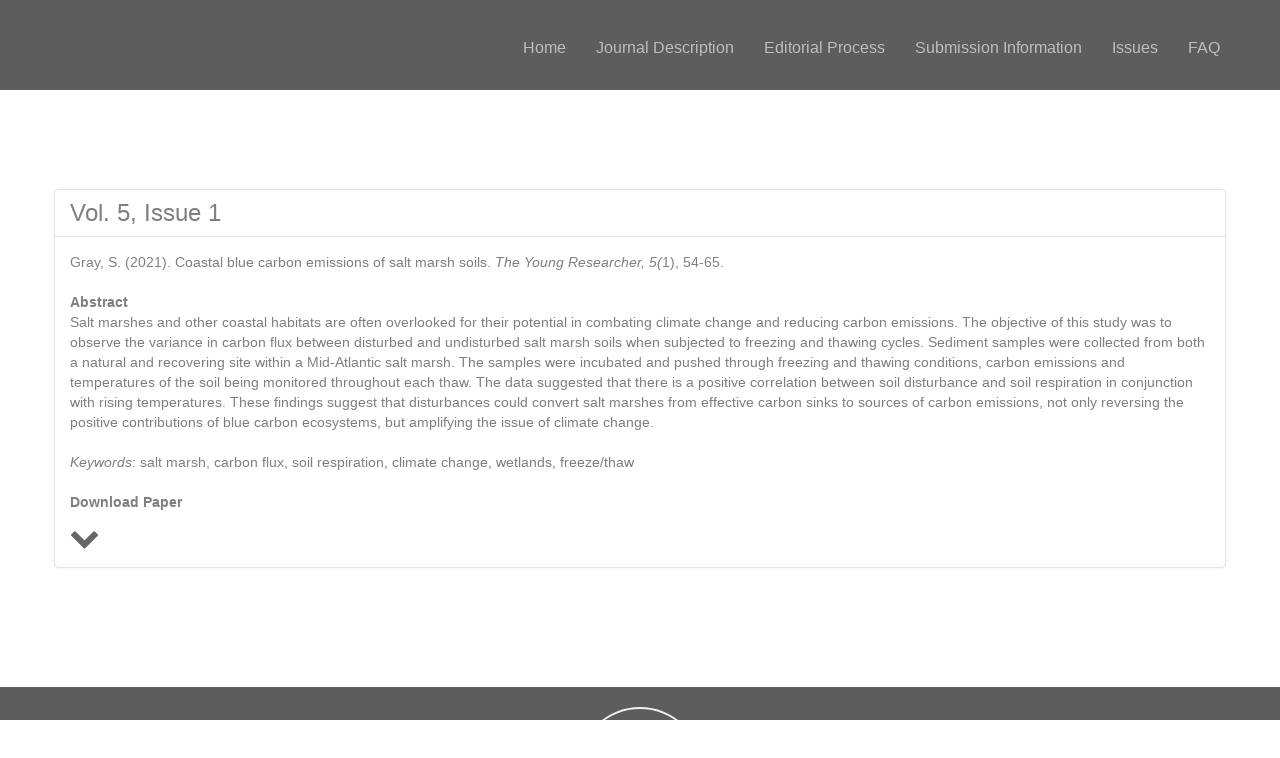

--- FILE ---
content_type: text/html
request_url: http://www.theyoungresearcher.com/gray.html
body_size: 2369
content:
<!doctype html>
<html lang="Default">
<head>
    <meta charset="utf-8">
    <meta name="keywords" content="salt marsh, carbon flux, soil respiration, climate change, wetlands, freeze/thaw">
    <meta name="description" content="Salt marshes and other coastal habitats are often overlooked for their potential in combating climate change and reducing carbon emissions. The objective of this study was to observe the variance in carbon flux between disturbed and undisturbed salt marsh soils when subjected to freezing and thawing cycles. Sediment samples were collected from both a natural and recovering site within a Mid-Atlantic salt marsh. The samples were incubated and pushed through freezing and thawing conditions, carbon emissions and temperatures of the soil being monitored throughout each thaw. The data suggested that there is a positive correlation between soil disturbance and soil respiration in conjunction with rising temperatures. These findings suggest that disturbances could convert salt marshes from effective carbon sinks to sources of carbon emissions, not only reversing the positive contributions of blue carbon ecosystems, but amplifying the issue of climate change.">
    <meta name="viewport" content="width=device-width, initial-scale=1.0, viewport-fit=cover">
    <link rel="shortcut icon" type="image/png" href="favicon.png">
    
	<link rel="stylesheet" type="text/css" href="./css/bootstrap.min.css">
	<link rel="stylesheet" type="text/css" href="style.css">
	<link rel="stylesheet" type="text/css" href="./css/animate.min.css">
	<link rel="stylesheet" type="text/css" href="./css/font-awesome.min.css">
	<link rel="stylesheet" type="text/css" href="./css/et-line.min.css">
	<link rel="stylesheet" type="text/css" href="./css/ionicons.min.css">
	<link href='https://fonts.googleapis.com/css?family=Pacifico&amp;subset=latin,latin-ext' rel='stylesheet' type='text/css'>
	<link href='https://fonts.googleapis.com/css?family=Josefin+Sans&amp;subset=latin,latin-ext' rel='stylesheet' type='text/css'>
    
	<script src="./js/jquery-2.1.0.min.js"></script>
	<script src="./js/bootstrap.min.js"></script>
	<script src="./js/blocs.min.js"></script>
    <title>Gray</title>

<meta name="citation_title" content="Coastal blue carbon emissions of salt marsh soils">
<meta name="citation_author" content="Gray, S.">
<meta name="citation_publication_date" content="2021/08/01">
<meta name="citation_journal_title" content="The Young Researcher">
<meta name="citation_volume" content=“5”>
<meta name="citation_issue" content="1">
<meta name="citation_firstpage" content="54">
<meta name="citation_lastpage" content="65">
<meta name="citation_pdf_url" content="http://www.theyoungresearcher.com/papers/gray.pdf">
    
<!-- Analytics -->
 
<!-- Analytics END -->
    
</head>
<body>
<!-- Main container -->
<div class="page-container">
    
<!-- bloc-0 -->
<div class="bloc bgc-davys-grey d-bloc" id="bloc-0">
	<div class="container bloc-sm">
		<nav class="navbar row">
			<div class="navbar-header">
				<button id="nav-toggle" type="button" class="ui-navbar-toggle navbar-toggle" data-toggle="collapse" data-target=".navbar-1">
					<span class="sr-only">Toggle navigation</span><span class="icon-bar"></span><span class="icon-bar"></span><span class="icon-bar"></span>
				</button>
			</div>
			<div class="navbar-collapse navbar-1 collapse">
				<ul class="site-navigation nav navbar-nav">
					<li>
						<a href="index.html">Home</a>
					</li>
					<li>
						<a href="journal-description.html">Journal Description</a>
					</li>
					<li>
						<a href="editorial-process.html">Editorial Process</a>
					</li>
					<li>
						<a href="submission-information.html">Submission Information</a>
					</li>
					<li>
						<a href="issues.html">Issues</a>
					</li>
					<li>
						<a href="faq.html">FAQ</a>
					</li>
				</ul>
			</div>
		</nav>
	</div>
</div>
<!-- bloc-0 END -->

<!-- bloc-78 -->
<div class="bloc bgc-white l-bloc" id="bloc-78">
	<div class="container bloc-lg">
		<div class="row">
			<div class="col-sm-12">
				<div class="panel">
					<div class="panel-heading">
						<h3 class="mg-clear">
							Vol. 5, Issue 1
						</h3>
					</div>
					<div class="panel-body">
						<p>
							Gray, S. (2021). Coastal blue carbon emissions of salt marsh soils. <i>The Young Researcher, 5(</i>1), 54-65.&nbsp;<br><br><strong>Abstract</strong> <br>Salt marshes and other coastal habitats are often overlooked for their potential in combating climate change and reducing carbon emissions. The objective of this study was to observe the variance in carbon flux between disturbed and undisturbed salt marsh soils when subjected to freezing and thawing cycles. Sediment samples were collected from both a natural and recovering site within a Mid-Atlantic salt marsh. The samples were incubated and pushed through freezing and thawing conditions, carbon emissions and temperatures of the soil being monitored throughout each thaw. The data suggested that there is a positive correlation between soil disturbance and soil respiration in conjunction with rising temperatures. These findings suggest that disturbances could convert salt marshes from effective carbon sinks to sources of carbon emissions, not only reversing the positive contributions of blue carbon ecosystems, but amplifying the issue of climate change. <br><i><br>Keywords</i>: salt marsh, carbon flux, soil respiration, climate change, wetlands, freeze/thaw<br><br><strong>Download Paper</strong><br>
						</p><a href="http://www.theyoungresearcher.com/papers/gray.pdf" target="_blank"><span class="fa fa-chevron-down pull-left icon-md"></span></a>
					</div>
				</div>
			</div>
		</div>
	</div>
</div>
<!-- bloc-78 END -->

<!-- ScrollToTop Button -->
<a class="bloc-button btn btn-d scrollToTop" onclick="scrollToTarget('1')"><span class="fa fa-chevron-up"></span></a>
<!-- ScrollToTop Button END-->


<!-- Footer - bloc-147 -->
<div class="bloc bgc-davys-grey d-bloc" id="bloc-147">
	<div class="container bloc-sm">
		<div class="row">
			<div class="col-sm-4">
				<p>
					<br> <br><br><br> <br> <br>ISSN 2560-9815 (Print)<br> ISSN 2560-9823 (Online) <br> <br>All articles appearing in <i>The Young Researcher</i> are licensed under&nbsp; <br><a href="https://creativecommons.org/licenses/by-nc-nd/2.5/ca/" target="_blank">CC BY-NC-ND 2.5 Canada License.</a> <br>
				</p>
			</div>
			<div class="col-sm-4">
				<div class="text-center">
					<a href="mailto:theeditors@theyoungresearcher.com"><span class="et-icon-edit icon-round icon-lg"></span></a>
				</div>
				<h3 class="text-center mg-md">
					<a href="mailto:theeditors@theyoungresearcher.com">&nbsp;Email the Editors</a> <br>
				</h3>
				<p class="text-center">
					<br>
				</p>
			</div>
			<div class="col-sm-4">
				<h3 class="text-center mg-md">
					<br>
				</h3>
			</div>
		</div>
	</div>
</div>
<!-- Footer - bloc-147 END -->

</div>
<!-- Main container END -->
    


<!-- Preloader -->
<div id="page-loading-blocs-notifaction"></div>
<!-- Preloader END -->

</body>
<script>'undefined'=== typeof _trfq || (window._trfq = []);'undefined'=== typeof _trfd && (window._trfd=[]),_trfd.push({'tccl.baseHost':'secureserver.net'},{'ap':'cpsh-oh'},{'server':'p3plzcpnl507388'},{'dcenter':'p3'},{'cp_id':'3156156'},{'cp_cl':'8'}) // Monitoring performance to make your website faster. If you want to opt-out, please contact web hosting support.</script><script src='https://img1.wsimg.com/traffic-assets/js/tccl.min.js'></script></html>


--- FILE ---
content_type: text/css
request_url: http://www.theyoungresearcher.com/style.css
body_size: 4639
content:
/*-----------------------------------------------------------------------------------
	    TYR Site
        Built with Blocs
-----------------------------------------------------------------------------------*/

body{
	margin:0;
	padding:0;
    background:#FFF;
    overflow-x:hidden;
    -webkit-font-smoothing: antialiased;
    -moz-osx-font-smoothing: grayscale;
}
a,button{transition: all .3s ease-in-out;outline: none!important;} /* Prevent ugly blue glow on chrome and safari */
a:hover{text-decoration: none; cursor:pointer;}

#page-loading-blocs-notifaction{position: fixed;top: 0;bottom: 0;width: 100%;z-index:100000;background:#FFFFFF url("img/pageload-spinner.gif") no-repeat center center;}

/* = Blocs
-------------------------------------------------------------- */

.bloc{
	width:100%;
	clear:both;
	background: 50% 50% no-repeat;
	padding:0 50px;
	-webkit-background-size: cover;
	-moz-background-size: cover;
	-o-background-size: cover;
	background-size: cover;
	position:relative;
}
.bloc .container{
	padding-left:0;
	padding-right:0;
}


/* Sizes */

.bloc-xxl{
	padding:200px 50px;
}
.bloc-xl{
	padding:150px 50px;
}
.bloc-lg{
	padding:100px 50px;
}
.bloc-sm{
	padding:20px 50px;
}

/* = Full Screen Blocs 
-------------------------------------------------------------- */

.bloc-fill-screen{
	padding-top:0;
	position: relative;
	height:100vh;
}
.bloc-fill-screen > .container{
	position:relative;
	top:50%;
	transform:translateY(-50%);
	-webkit-transform:translateY(-50%);
}
.bloc-fill-screen .fill-bloc-top-edge, .bloc-fill-screen .fill-bloc-bottom-edge{
	position: absolute;
	margin: 20px auto;
	left: 0;
	right: 0;
	z-index: 1;
	transform: none;
}
.bloc-fill-screen .fill-bloc-top-edge{
	top:0;
}
.bloc-fill-screen .fill-bloc-bottom-edge{
	top: initial;
	bottom: 20px;
}
.blocs-hero-btn-dwn{
	width: 58px;
	height: 58px;
	display: block;
	margin:0 auto;
	line-height: 58px;
	padding: 0;
	border-radius: 50%;
	text-align: center;
	font-size: 18px;
	color: rgba(255,255,255,.8);
	background: rgba(0,0,0,.6);
	border:0;
}
.blocs-hero-btn-dwn:hover{
	color: rgba(255,255,255,1);
}

/* = Full Width Blocs 
-------------------------------------------------------------- */

.full-width-bloc{
	padding-left:0;
	padding-right:0;
}
.full-width-bloc .container{
	width:100%;
	max-width:100%!important;
}
.full-width-bloc .carousel img{
	width:100%;
	height:auto;
}
.full-width-bloc .navbar{
	margin-left: 0px;
	margin-right: 0px;
}


/* Background Styles */

.bg-center,.bg-l-edge,.bg-r-edge,.bg-t-edge,.bg-b-edge,.bg-tl-edge,.bg-bl-edge,.bg-tr-edge,.bg-br-edge,.bg-repeat{
	-webkit-background-size: auto!important;
	-moz-background-size: auto!important;
	-o-background-size: auto!important;
	background-size: auto!important;
}
.bg-center{
	-webkit-background-size: auto;
}


/* Background Textures */

.bloc-bg-texture::before{
	content:"";
	background-size: 2px 2px;
	position: absolute;
	top: 0;
	bottom: 0;
	left:0;
	right:0;
}
.texture-darken::before{
	background: rgba(0,0,0,0.5);
}


/* Background Effects */

.b-parallax{
	background-attachment:fixed;
}


/* Dark theme */

.d-bloc{
	color:rgba(255,255,255,.7);
}
.d-bloc button:hover{
	color:rgba(255,255,255,.9);
}
.d-bloc .icon-round,.d-bloc .icon-square,.d-bloc .icon-rounded,.d-bloc .icon-semi-rounded-a,.d-bloc .icon-semi-rounded-b{
	border-color:rgba(255,255,255,.9);
}
.d-bloc .divider-h span{
	border-color:rgba(255,255,255,.2);
}
.d-bloc .a-btn,.d-bloc .navbar a,.d-bloc .navbar-brand, .d-bloc a .icon-sm, .d-bloc a .icon-md, .d-bloc a .icon-lg, .d-bloc a .icon-xl, .d-bloc h1 a, .d-bloc h2 a, .d-bloc h3 a, .d-bloc h4 a, .d-bloc h5 a, .d-bloc h6 a, .d-bloc p a{
	color:rgba(255,255,255,.6);
}
.d-bloc .a-btn:hover,.d-bloc .navbar a:hover,.d-bloc .navbar-brand:hover,.d-bloc a:hover .icon-sm, .d-bloc a:hover .icon-md, .d-bloc a:hover .icon-lg, .d-bloc a:hover .icon-xl, .d-bloc h1 a:hover, .d-bloc h2 a:hover, .d-bloc h3 a:hover, .d-bloc h4 a:hover, .d-bloc h5 a:hover, .d-bloc h6 a:hover, .d-bloc p a:hover{
	color:rgba(255,255,255,1);
}
.d-bloc .navbar-toggle .icon-bar{
	background:rgba(255,255,255,1);
}
.d-bloc .btn-wire,.d-bloc .btn-wire:hover{
	color:rgba(255,255,255,1);
	border-color:rgba(255,255,255,1);
}
.d-bloc .panel{
	color:rgba(0,0,0,.5);
}
.d-bloc .panel button:hover{
	color:rgba(0,0,0,.7);
}
.d-bloc .panel icon{
	border-color:rgba(0,0,0,.7);
}
.d-bloc .panel .divider-h span{
	border-color:rgba(0,0,0,.1);
}
.d-bloc .panel .a-btn{
	color:rgba(0,0,0,.6);
}
.d-bloc .panel .a-btn:hover{
	color:rgba(0,0,0,1);
}
.d-bloc .panel .btn-wire, .d-bloc .panel .btn-wire:hover{
	color:rgba(0,0,0,.7);
	border-color:rgba(0,0,0,.3);
}


/* Light theme */

.d-bloc .panel,.l-bloc{
	color:rgba(0,0,0,.5);
}
.d-bloc .panel button:hover,.l-bloc button:hover{
	color:rgba(0,0,0,.7);
}
.l-bloc .icon-round,.l-bloc .icon-square,.l-bloc .icon-rounded,.l-bloc .icon-semi-rounded-a,.l-bloc .icon-semi-rounded-b{
	border-color:rgba(0,0,0,.7);
}
.d-bloc .panel .divider-h span,.l-bloc .divider-h span{
	border-color:rgba(0,0,0,.1);
}
.d-bloc .panel .a-btn,.l-bloc .a-btn,.l-bloc .navbar a,.l-bloc .navbar-brand,.l-bloc a .icon-sm, .l-bloc a .icon-md, .l-bloc a .icon-lg, .l-bloc a .icon-xl, .l-bloc h1 a, .l-bloc h2 a, .l-bloc h3 a, .l-bloc h4 a, .l-bloc h5 a, .l-bloc h6 a, .l-bloc p a{
	color:rgba(0,0,0,.6);
}
.d-bloc .panel .a-btn:hover,.l-bloc .a-btn:hover,.l-bloc .navbar a:hover, .l-bloc .navbar-brand:hover, .l-bloc a:hover .icon-sm, .l-bloc a:hover .icon-md, .l-bloc a:hover .icon-lg, .l-bloc a:hover .icon-xl, .l-bloc h1 a:hover, .l-bloc h2 a:hover, .l-bloc h3 a:hover, .l-bloc h4 a:hover, .l-bloc h5 a:hover, .l-bloc h6 a:hover, .l-bloc p a:hover{
	color:rgba(0,0,0,1);
}
.l-bloc .navbar-toggle .icon-bar{
	color:rgba(0,0,0,.6);
}
.d-bloc .panel .btn-wire,.d-bloc .panel .btn-wire:hover,.l-bloc .btn-wire,.l-bloc .btn-wire:hover{
	color:rgba(0,0,0,.7);
	border-color:rgba(0,0,0,.3);
}

/* Row Margin Offsets */

.voffset{
	margin-top:30px;
}
.voffset-md{
	margin-top:50px;
}

/* Bloc text custom styling */

#bloc-1 h1{
	font-weight: 800;
	font-family: Pacifico;
}
#bloc-3 p{
	font-size: 18px;
}
#bloc-4 p{
	font-size: 20px;
}
#bloc-5 h2{
	font-size: 40px;
}
#bloc-7 p{
	font-size: 20px;
}
#bloc-10 p{
	font-size: 18px;
}
#bloc-11 p{
	font-size: 18px;
}
#bloc-13 p{
	font-size: 18px;
}
#bloc-14 p{
	font-size: 18.571px;
	line-height: 35.714001px;
}

/* = NavBar
-------------------------------------------------------------- */

.navbar{
	margin-bottom: 0;
	z-index:1;
}
.navbar-brand{
	height:auto;
	padding:3px 15px;
	font-size:25px;
	font-weight:normal;
	font-weight:600;
	line-height:44px;
}
.navbar-brand img{
	max-height: 200px;
	margin: 0 5px 0 0;
	display:inline;
}
.navbar-brand img[src$=svg]{
	min-width:100px;
}
.nav-center .navbar-brand img{
	margin:0;
}
.navbar .nav{
	padding-top: 2px;
	margin-right: -16px;
	float:right;
	z-index:1;
}
.nav > li{
	float:left;
	margin-top:4px;
	font-size:16px;
}
.navbar-nav .open .dropdown-menu > li > a{
	text-align: inherit;
}
.nav > li a:hover, .nav > li a:focus{
	background:transparent;
}
.navbar-toggle{
	margin: 10px 10px 0 0;
	border: 0px;
}
.navbar-toggle:hover{
	background:transparent!important;
}
.navbar-toggle .icon-bar{
	background-color: rgba(0,0,0,.5);
	width: 26px;
}
 /* Inverted navbar */

.nav-invert .navbar .nav{
	float:left;
}
.nav-invert .navbar-header, .nav-invert .navbar-brand{
	float:right;
	position:relative;
	z-index:2;
}
@media (min-width: 768px){
	.site-navigation{
		position:absolute;
		top:50%;
		right:20px;
		transform:translate(0, -50%);
		-webkit-transform:translateY(-50%);
	}
	.nav > li .dropdown-menu a,.nav > li .dropdown-menu a:hover{
		color:#484848;
	}
	.nav-invert .site-navigation{
		left:0;
		right:0;
	}
	.nav-center{
		text-align:center;
	}
	.nav-center .navbar-header{
		width:100%;
	}
	.nav-center .navbar-header, .nav-center .navbar-brand, .nav-center .nav > li{
		float: none;
		display:inline-block;
	}
	.nav-center .site-navigation{
		position:relative;
		width:100%;
		right:0;
		margin-right:0px;
		margin-top:20px;
	}
.nav-center.mini-nav .navbar-toggle{
	float:none;
	margin: 10px auto 0;
	}
}
.nav > li > .dropdown a{
	background: none!important;
	display: block;
	padding: 14px 15px;
}

nav .caret{
	margin: 0 5px;
}
/* Dropdown Menus SubMenu */
	.dropdown-menu .dropdown-menu{
	top:-8px;
	left:100%;
}
.dropdown-menu .dropmenu-flow-right{
	top:100%;
	left:0;
	margin-left: -1px;
	border-top-left-radius: 0;
	border-top-right-radius: 0;
}
.dropdown-menu .dropdown span{
	border: 4px solid black;
	border-top-color:transparent;
	border-right-color:transparent;
	border-bottom-color:transparent;
	margin: 6px -5px 0 0!important;
	float: right;
}

/* = Bric adjustment margins
-------------------------------------------------------------- */

.mg-clear{
	margin:0;
}
.mg-sm{
	margin-top:10px;
	margin-bottom:5px;
}
.mg-md{
	margin-top:10px;
	margin-bottom:20px;
}
.mg-lg{
	margin-top:10px;
	margin-bottom:40px;
}

/* = Buttons
-------------------------------------------------------------- */

.btn{
	margin: 0 5px 5px 0;
}
.btn.pull-right{
	margin: 0 0 5px 5px;
}
.btn-d,.btn-d:hover,.btn-d:focus{
	color:#FFF;
	background:rgba(0,0,0,.3);
}

/* Prevent ugly blue glow on chrome and safari */
button{
	outline: none!important;
}

.btn-wire{
	background:transparent!important;
	border:2px solid transparent;
}
.btn-wire:hover{
	background:transparent!important;
	border:2px solid transparent;
}
.btn-xl{
	padding: 16px 40px;
	font-size: 28px;
}

/* = Icons
-------------------------------------------------------------- */
.icon-md{
	font-size:30px!important;
}
.icon-lg{
	font-size:60px!important;
}
.icon-round{
	margin:0 auto;
	border:2px solid transparent;
	border-radius: 50%;
	padding: 32px 30px 26px 30px;
	min-width:80px;
}
.icon-round.icon-md,.icon-square.icon-md,.icon-rounded.icon-md{
	min-width: 92px;
}
.icon-round.icon-lg,.icon-square.icon-lg,.icon-rounded.icon-lg{
	min-width: 122px;
}
.icon-round.icon-xl,.icon-square.icon-xl,.icon-rounded.icon-xl{
	min-width: 162px;
}


/* = Text Widths
-------------------------------------------------------------- */
.text-w-md{
	max-width:300px;
}


/* = Panels
-------------------------------------------------------------- */
.panel{
	border:0;
	box-shadow: 0 0 2px rgba(0,0,0,.4);
}
.panel-heading, .panel-footer{
	background-color: inherit;
	border-color: rgba(0,0,0,.1)!important;
}
.panel-sq, .panel-sq .panel-heading, .panel-sq .panel-footer{
	border-radius:0;
}
.panel-rd{
	border-radius:30px;
}
.panel-rd .panel-heading{
	border-radius:29px 29px 0 0;
}
.panel-rd .panel-footer{
	border-radius:0 0 29px 29px;
}





/* ScrollToTop button */

.scrollToTop{
	width:40px;
	height:40px;
	position:fixed;
	bottom:20px;
	right:20px;
	opacity: 0;
	z-index: 500;
	transition: all .3s ease-in-out;
}
.scrollToTop span{
	margin-top: 6px;
}
.showScrollTop{
	font-size: 14px;
	opacity: 1;
}

/* = Custom Styling
-------------------------------------------------------------- */

h1,h2,h3,h4,h5,h6,p,label,.btn,a{
	font-family:"Helvetica";
}
.container{
	max-width:1170px;
}
.mountaindusk-hero-text{
	font-family:"Josefin Sans";
	font-size:60px;
	font-weight:bold;
	text-shadow:0px 3px 3px rgba(0,0,0,0.3);
}
.mountaindusk-hero-text-sub{
	font-family:"Josefin Sans";
	font-size:36px;
}
.blocs-mobile-signup-text{
	font-size:33px;
}
.mountain-hero-text{
	font-family:"Josefin Sans";
	font-size:60px;
	font-weight:bold;
	text-shadow:0px 3px 3px rgba(0,0,0,0.1);
}
.mountain-hero-text-sub{
	font-family:"Josefin Sans";
	font-size:36px;
}
.blocs-hero-btn-dwn{
	background-color:rgba(255,255,255,0.2);
}
.hero-bloc-text{
	font-size:55px;
}
.hero-bloc-text-sub{
	font-size:36px;
}
.statement-bloc-text{
	line-height:38px;
	font-style:italic;
	font-size:28px;
	text-align:center;
	font-weight:lighter;
}
.mount-italy-hero-text{
	font-family:"Josefin Sans";
	font-size:60px;
	font-weight:bold;
	text-shadow:0px 3px 8px rgba(0,0,0,0.2);
}
.mount-italy-hero-text-sub{
	font-family:"Josefin Sans";
	font-size:36px;
}
.hero-text-vc{
	margin-top:50%;
}
.blocs-blue-button{
	background-color:#41b6f3;
}
.blocs-blue-button:hover{
	background-color:#39a6de;
}
.mount-italy-hero-text-s{
	font-size:60px;
}
.mount-italy-hero-text-sub-s{
	font-size:34px;
}
.build-with-blocs-bloc{
	background-color:#000;
	color:rgba(255,255,255,0.4);
}
.build-with-blocs-bloc p{
	font-size:11px;
	font-family:"helvetica";
	font-weight:bold;
	color:rgba(255,255,255,0.8);
}
.bloc-group-text-vc{
	font-size:50px;
	margin-top:20%;
}
.blocs-personal-panel{
	max-width:400px;
	min-height:400px;
	padding:40px 10px 40px 10px;
	background-color:#FFFFFF;
	text-align:center;
	border-radius:6px 6px 6px 6px;
	border-width:0px 0px 0px 0px;
}
.blocs-panel-avatar{
	max-width:100px;
	margin-bottom:20px;
}
.blocs-personal-panel h3{
	color: rgba(0,0,0,.8);
	font-family:"Lato";
	font-size:36px;
	font-weight:700;
}
.blocs-personal-panel p{
	color: rgba(0,0,0,.3);
	font-family:"Lato";
	font-size:18px;
	font-weight:700;
	margin-bottom:20px;
}
.blocs-social-list-v{
	max-width:220px;
	margin:0 auto!important;
}
.blocs-social-list-v li{
	min-width:30px;
}

/* = Colour
-------------------------------------------------------------- */

/* Background colour styles */

.bgc-davys-grey{
	background-color:#5D5D5D;
}
.bgc-fern-green{
	background-color:#586944;
}
.bgc-rifle-green{
	background-color:#384D2F;
}
.bgc-dark-brown{
	background-color:#56472A;
}
.bgc-white{
	background-color:#FFFFFF;
}
.bgc-honeydew{
	background-color:#E9F9EB;
}
.bgc-bistre{
	background-color:#312A25;
}
.bgc-black{
	background-color:#000000;
}

/* Text colour styles */

.tc-honeydew{
	color:#E9F9EB!important;
}

/* Bloc image backgrounds */

.bg-desk-equipment{
	background-image:url("img/desk-equipment.jpg");
}
.bg-forrest{
	background-image:url("img/forrest.jpg");
}
.bg-Dragonfly{
	background-image:url("img/Dragonfly.jpg");
}
.bg-Expedition{
	background-image:url("img/Expedition.jpg");
}
.bg-Excavation{
	background-image:url("img/Excavation.jpg");
}
.bg-Nevins-Library-First-Librarians{
	background-image:url("img/Nevins_Library_First_Librarians.jpg");
}
.bg-Stockholm{
	background-image:url("img/Stockholm.jpg");
}
.bg-desk-equipment{
	background-image:url("img/desk-equipment.jpg");
}
.bg-Dragonfly{
	background-image:url("img/Dragonfly.jpg");
}
.bg-Stockholm{
	background-image:url("img/Stockholm.jpg");
}
.bg-Nevins-Library-First-Librarians{
	background-image:url("img/Nevins_Library_First_Librarians.jpg");
}
.bg-Excavation{
	background-image:url("img/Excavation.jpg");
}
.bg-Expedition{
	background-image:url("img/Expedition.jpg");
}
.bg-desk-equipment{
	background-image:url("img/desk-equipment.jpg");
}
.bg-Stockholm{
	background-image:url("img/Stockholm.jpg");
}
.bg-Dragonfly{
	background-image:url("img/Dragonfly.jpg");
}
.bg-Expedition{
	background-image:url("img/Expedition.jpg");
}




/* = Mobile adjustments 
-------------------------------------------------------------- */
@media (max-width: 1024px)
{
    .bloc{
        padding-left: 20px; 
        padding-right: 20px;  
    }
    .bloc.full-width-bloc, .bloc-tile-2.full-width-bloc .container, .bloc-tile-3.full-width-bloc .container, .bloc-tile-4.full-width-bloc .container{
        padding-left: 0; 
        padding-right: 0;  
    }
}
@media (max-width: 992px) and (min-width: 768px)
{
    .navbar .nav{
		max-width:80%
    }
	.nav-center.navbar .nav{
		max-width:100%
    }
}
@media only screen and (min-device-width : 768px) and (max-device-width : 1024px) and (orientation : landscape) {.b-parallax{background-attachment:scroll;}}
@media only screen and (min-device-width: 1024px) and (max-device-width: 1366px) and (-webkit-min-device-pixel-ratio: 1.5) {.b-parallax{background-attachment:scroll;}}
@media (max-width: 991px)
{
    .container{width:100%;}
    .b-parallax{background-attachment:scroll;}
    .page-container, #hero-bloc{overflow-x: hidden;position: relative;} /* Prevent unwanted side scroll on mobile */
    .bloc{padding-left: constant(safe-area-inset-left);padding-right: constant(safe-area-inset-right);} /* iPhone X Notch Support*/
    .bloc-group, .bloc-group .bloc{display:block;width:100%;}
    .bloc-fill-screen .fill-bloc-top-edge, .bloc-fill-screen .fill-bloc-bottom-edge{padding:0 20px;padding-left: constant(safe-area-inset-left);padding-right: constant(safe-area-inset-right);}
}
@media (max-width: 767px)
{
    .page-container{
        overflow-x: hidden;
        position:relative;
    }
    h1,h2,h3,h4,h5,h6,p,#disqus_thread{
        padding-left:10px!important; 
        padding-right:10px!important; 
    }
    .b-parallax{
        background-attachment:scroll;
    }
    .navbar .nav{
        padding-top: 0;
        border-top:1px solid rgba(0,0,0,.2);
        float:none!important;
    }
    .navbar.row{
        margin-left: 0;
        margin-right: 0;
    }
    .site-navigation{
	   position:inherit;
	   transform:none;
	   -webkit-transform:none;
	   -ms-transform:none;
    }  
    .nav > li{
        margin-top: 0;
        border-bottom:1px solid rgba(0,0,0,.1);
        background:rgba(0,0,0,.05);
        text-align: left;
        padding-left:15px;
        width:100%;
    }
    .nav > li:hover{
        background:rgba(0,0,0,.08);
    }
    .dropdown .dropdown a .caret{   
        float: none;
        margin: 5px 0 0 10px!important;
        border: 4px solid black;
        border-bottom-color: transparent;
        border-right-color: transparent;
        border-left-color: transparent;
    }
    
    #hero-bloc .navbar .nav{
        background:rgba(0,0,0,.8);
    }
    #hero-bloc .navbar .nav a{
        color:rgba(255,255,255,.6);
    }
    .hero{
        padding:50px 0;
    }
    .hero-nav{
        left:-1px;
        right:-1px;
    }
    .navbar-collapse{
        padding:0;
        overflow-x: hidden;
        -webkit-box-shadow: none;
        box-shadow: none;
    }
    .navbar-brand img{
        max-height: 40px;
        width:auto;   
    }
    .nav-invert .navbar-header{
        float: none;
        width:100%;
    }
    .nav-invert .navbar-toggle{
        float:left; 
        margin-left:10px;
    }
    .bloc{
        padding-left: 0; 
        padding-right: 0;
    }
    .bloc-xxl,.bloc-xl,.bloc-lg{
        padding: 40px 0;
    }
    .bloc-sm,.bloc-md{
        padding-left: 0; 
        padding-right: 0;
    }
    .bloc-tile-2 .container, .bloc-tile-3 .container, .bloc-tile-4 .container, .bloc-fill-screen .fill-bloc-top-edge, .bloc-fill-screen .fill-bloc-bottom-edge{
        padding-left:0;padding-right:0;
    }
    .a-block{
        padding:0 10px;
    }
    .btn-dwn{
       display:none; 
    }
    .voffset{
        margin-top:5px;
    }
    .voffset-md{
        margin-top:20px;
    }
    .voffset-lg{
        margin-top:30px;
    }
    form{
        padding:5px;
    }
    .close-lightbox{
        display:inline-block;
    }
    .blocsapp-device-iphone5{
	   background-size: 216px 425px;
	   padding-top:60px;
	   width:216px;
	   height:425px;
    }
    .blocsapp-device-iphone5 img{
	   width: 180px;
	   height: 320px;
    }
}

@media (max-width: 400px)
{    
    .bloc{
        padding-left: 0; 
        padding-right: 0;
    }
}

@media (max-width: 991px){
	.hero-text-vc{
	margin-top:10%;
}
.bloc-group-text-vc{
	margin-top:0%;
}
 }
/* Drop Down Navigation */
@media (min-width: 767px) and (max-width: 991px){
	
.mini-nav .special-dropdown-nav .site-navigation{
	display: block;
	position: absolute;
	top: 80%;
	z-index: 1000;
	float: left;
	min-width: 160px;
	padding: 5px 0;
	margin: 2px 0 0;
	font-size: 14px;
	text-align: left;
	list-style: none;
	background-color: #fff;
	-webkit-background-clip: padding-box;
	background-clip: padding-box;
	border: 1px solid #ccc;
	border: 1px solid rgba(0,0,0,.15);
	border-radius: 4px;
	-webkit-box-shadow: 0 6px 12px rgba(0,0,0,.175);
	box-shadow: 0 6px 12px rgba(0,0,0,.175);
}
.mini-nav .special-dropdown-nav .site-navigation li{
	width:100%;
}
.special-dropdown-nav.collapsing{
	transition: height 0.001s;
}
.mini-nav .special-dropdown-nav .site-navigation li a{
	color: rgba(0,0,0,.6)!important;
}
 }
@media (max-width: 767px){
	.blocs-mobile-signup-text{
	text-align:center;
}
.blocs-mob-center-text{
	text-align:center;
}
.hero-text-vc{
	margin-top:0px;
}
.bloc-mob-center-text{
	text-align:center;
}
.bloc-group-text-vc{
	margin-top:0%;
}
 }

